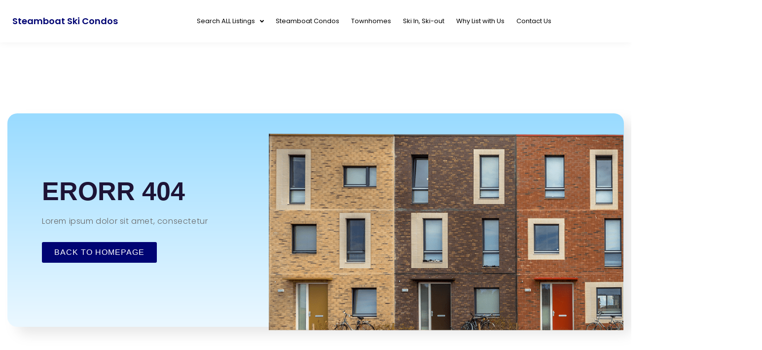

--- FILE ---
content_type: text/html
request_url: https://steamboatskicondos.com/search-steamboat-condos/steamboat-properties-under-300000-2/
body_size: 10745
content:
<!doctype html>
<html lang="en-US">
<head>
	<meta charset="UTF-8">
	<meta name="viewport" content="width=device-width, initial-scale=1">
	<link rel="profile" href="https://gmpg.org/xfn/11">
	<meta name='robots' content='noindex, follow' />

	<!-- This site is optimized with the Yoast SEO plugin v23.8 - https://yoast.com/wordpress/plugins/seo/ -->
	<title>Page not found | Steamboat Ski Condos</title>
	<meta property="og:locale" content="en_US" />
	<meta property="og:title" content="Page not found | Steamboat Ski Condos" />
	<meta property="og:site_name" content="Steamboat Ski Condos" />
	<script type="application/ld+json" class="yoast-schema-graph">{"@context":"https://schema.org","@graph":[{"@type":"WebSite","@id":"https://steamboatskicondos.com/#website","url":"https://steamboatskicondos.com/","name":"Steamboat Ski Condos","description":"Search ALL Steamboat Springs Condos for Sale","publisher":{"@id":"https://steamboatskicondos.com/#/schema/person/6401ffd0f188433a096bfa2318a1acfe"},"potentialAction":[{"@type":"SearchAction","target":{"@type":"EntryPoint","urlTemplate":"https://steamboatskicondos.com/?s={search_term_string}"},"query-input":{"@type":"PropertyValueSpecification","valueRequired":true,"valueName":"search_term_string"}}],"inLanguage":"en-US"},{"@type":["Person","Organization"],"@id":"https://steamboatskicondos.com/#/schema/person/6401ffd0f188433a096bfa2318a1acfe","name":"Dean","image":{"@type":"ImageObject","inLanguage":"en-US","@id":"https://steamboatskicondos.com/#/schema/person/image/","url":"https://steamboatskicondos.com/wp-content/uploads/2010/07/steamboat-real-estate-101-book-binder.jpg","contentUrl":"https://steamboatskicondos.com/wp-content/uploads/2010/07/steamboat-real-estate-101-book-binder.jpg","width":217,"height":208,"caption":"Dean"},"logo":{"@id":"https://steamboatskicondos.com/#/schema/person/image/"},"sameAs":["https://steamboatskicondos.com","https://www.facebook.com/SteamboatSpringsRealtor/","https://www.instagram.com/steamboatlife/","https://www.linkedin.com/in/deanlaird/","https://x.com/DeanLaird","https://www.youtube.com/deanlaird"]}]}</script>
	<!-- / Yoast SEO plugin. -->


<link rel="alternate" type="application/rss+xml" title="Steamboat Ski Condos &raquo; Feed" href="https://steamboatskicondos.com/feed/" />
<link rel="alternate" type="application/rss+xml" title="Steamboat Ski Condos &raquo; Comments Feed" href="https://steamboatskicondos.com/comments/feed/" />
<script>
window._wpemojiSettings = {"baseUrl":"https:\/\/s.w.org\/images\/core\/emoji\/15.0.3\/72x72\/","ext":".png","svgUrl":"https:\/\/s.w.org\/images\/core\/emoji\/15.0.3\/svg\/","svgExt":".svg","source":{"concatemoji":"https:\/\/steamboatskicondos.com\/wp-includes\/js\/wp-emoji-release.min.js?ver=6.6.2"}};
/*! This file is auto-generated */
!function(i,n){var o,s,e;function c(e){try{var t={supportTests:e,timestamp:(new Date).valueOf()};sessionStorage.setItem(o,JSON.stringify(t))}catch(e){}}function p(e,t,n){e.clearRect(0,0,e.canvas.width,e.canvas.height),e.fillText(t,0,0);var t=new Uint32Array(e.getImageData(0,0,e.canvas.width,e.canvas.height).data),r=(e.clearRect(0,0,e.canvas.width,e.canvas.height),e.fillText(n,0,0),new Uint32Array(e.getImageData(0,0,e.canvas.width,e.canvas.height).data));return t.every(function(e,t){return e===r[t]})}function u(e,t,n){switch(t){case"flag":return n(e,"\ud83c\udff3\ufe0f\u200d\u26a7\ufe0f","\ud83c\udff3\ufe0f\u200b\u26a7\ufe0f")?!1:!n(e,"\ud83c\uddfa\ud83c\uddf3","\ud83c\uddfa\u200b\ud83c\uddf3")&&!n(e,"\ud83c\udff4\udb40\udc67\udb40\udc62\udb40\udc65\udb40\udc6e\udb40\udc67\udb40\udc7f","\ud83c\udff4\u200b\udb40\udc67\u200b\udb40\udc62\u200b\udb40\udc65\u200b\udb40\udc6e\u200b\udb40\udc67\u200b\udb40\udc7f");case"emoji":return!n(e,"\ud83d\udc26\u200d\u2b1b","\ud83d\udc26\u200b\u2b1b")}return!1}function f(e,t,n){var r="undefined"!=typeof WorkerGlobalScope&&self instanceof WorkerGlobalScope?new OffscreenCanvas(300,150):i.createElement("canvas"),a=r.getContext("2d",{willReadFrequently:!0}),o=(a.textBaseline="top",a.font="600 32px Arial",{});return e.forEach(function(e){o[e]=t(a,e,n)}),o}function t(e){var t=i.createElement("script");t.src=e,t.defer=!0,i.head.appendChild(t)}"undefined"!=typeof Promise&&(o="wpEmojiSettingsSupports",s=["flag","emoji"],n.supports={everything:!0,everythingExceptFlag:!0},e=new Promise(function(e){i.addEventListener("DOMContentLoaded",e,{once:!0})}),new Promise(function(t){var n=function(){try{var e=JSON.parse(sessionStorage.getItem(o));if("object"==typeof e&&"number"==typeof e.timestamp&&(new Date).valueOf()<e.timestamp+604800&&"object"==typeof e.supportTests)return e.supportTests}catch(e){}return null}();if(!n){if("undefined"!=typeof Worker&&"undefined"!=typeof OffscreenCanvas&&"undefined"!=typeof URL&&URL.createObjectURL&&"undefined"!=typeof Blob)try{var e="postMessage("+f.toString()+"("+[JSON.stringify(s),u.toString(),p.toString()].join(",")+"));",r=new Blob([e],{type:"text/javascript"}),a=new Worker(URL.createObjectURL(r),{name:"wpTestEmojiSupports"});return void(a.onmessage=function(e){c(n=e.data),a.terminate(),t(n)})}catch(e){}c(n=f(s,u,p))}t(n)}).then(function(e){for(var t in e)n.supports[t]=e[t],n.supports.everything=n.supports.everything&&n.supports[t],"flag"!==t&&(n.supports.everythingExceptFlag=n.supports.everythingExceptFlag&&n.supports[t]);n.supports.everythingExceptFlag=n.supports.everythingExceptFlag&&!n.supports.flag,n.DOMReady=!1,n.readyCallback=function(){n.DOMReady=!0}}).then(function(){return e}).then(function(){var e;n.supports.everything||(n.readyCallback(),(e=n.source||{}).concatemoji?t(e.concatemoji):e.wpemoji&&e.twemoji&&(t(e.twemoji),t(e.wpemoji)))}))}((window,document),window._wpemojiSettings);
</script>
<style id='wp-emoji-styles-inline-css'>

	img.wp-smiley, img.emoji {
		display: inline !important;
		border: none !important;
		box-shadow: none !important;
		height: 1em !important;
		width: 1em !important;
		margin: 0 0.07em !important;
		vertical-align: -0.1em !important;
		background: none !important;
		padding: 0 !important;
	}
</style>
<link rel='stylesheet' id='wp-block-library-css' href='https://steamboatskicondos.com/wp-includes/css/dist/block-library/style.min.css?ver=6.6.2' media='all' />
<style id='classic-theme-styles-inline-css'>
/*! This file is auto-generated */
.wp-block-button__link{color:#fff;background-color:#32373c;border-radius:9999px;box-shadow:none;text-decoration:none;padding:calc(.667em + 2px) calc(1.333em + 2px);font-size:1.125em}.wp-block-file__button{background:#32373c;color:#fff;text-decoration:none}
</style>
<style id='global-styles-inline-css'>
:root{--wp--preset--aspect-ratio--square: 1;--wp--preset--aspect-ratio--4-3: 4/3;--wp--preset--aspect-ratio--3-4: 3/4;--wp--preset--aspect-ratio--3-2: 3/2;--wp--preset--aspect-ratio--2-3: 2/3;--wp--preset--aspect-ratio--16-9: 16/9;--wp--preset--aspect-ratio--9-16: 9/16;--wp--preset--color--black: #000000;--wp--preset--color--cyan-bluish-gray: #abb8c3;--wp--preset--color--white: #ffffff;--wp--preset--color--pale-pink: #f78da7;--wp--preset--color--vivid-red: #cf2e2e;--wp--preset--color--luminous-vivid-orange: #ff6900;--wp--preset--color--luminous-vivid-amber: #fcb900;--wp--preset--color--light-green-cyan: #7bdcb5;--wp--preset--color--vivid-green-cyan: #00d084;--wp--preset--color--pale-cyan-blue: #8ed1fc;--wp--preset--color--vivid-cyan-blue: #0693e3;--wp--preset--color--vivid-purple: #9b51e0;--wp--preset--gradient--vivid-cyan-blue-to-vivid-purple: linear-gradient(135deg,rgba(6,147,227,1) 0%,rgb(155,81,224) 100%);--wp--preset--gradient--light-green-cyan-to-vivid-green-cyan: linear-gradient(135deg,rgb(122,220,180) 0%,rgb(0,208,130) 100%);--wp--preset--gradient--luminous-vivid-amber-to-luminous-vivid-orange: linear-gradient(135deg,rgba(252,185,0,1) 0%,rgba(255,105,0,1) 100%);--wp--preset--gradient--luminous-vivid-orange-to-vivid-red: linear-gradient(135deg,rgba(255,105,0,1) 0%,rgb(207,46,46) 100%);--wp--preset--gradient--very-light-gray-to-cyan-bluish-gray: linear-gradient(135deg,rgb(238,238,238) 0%,rgb(169,184,195) 100%);--wp--preset--gradient--cool-to-warm-spectrum: linear-gradient(135deg,rgb(74,234,220) 0%,rgb(151,120,209) 20%,rgb(207,42,186) 40%,rgb(238,44,130) 60%,rgb(251,105,98) 80%,rgb(254,248,76) 100%);--wp--preset--gradient--blush-light-purple: linear-gradient(135deg,rgb(255,206,236) 0%,rgb(152,150,240) 100%);--wp--preset--gradient--blush-bordeaux: linear-gradient(135deg,rgb(254,205,165) 0%,rgb(254,45,45) 50%,rgb(107,0,62) 100%);--wp--preset--gradient--luminous-dusk: linear-gradient(135deg,rgb(255,203,112) 0%,rgb(199,81,192) 50%,rgb(65,88,208) 100%);--wp--preset--gradient--pale-ocean: linear-gradient(135deg,rgb(255,245,203) 0%,rgb(182,227,212) 50%,rgb(51,167,181) 100%);--wp--preset--gradient--electric-grass: linear-gradient(135deg,rgb(202,248,128) 0%,rgb(113,206,126) 100%);--wp--preset--gradient--midnight: linear-gradient(135deg,rgb(2,3,129) 0%,rgb(40,116,252) 100%);--wp--preset--font-size--small: 13px;--wp--preset--font-size--medium: 20px;--wp--preset--font-size--large: 36px;--wp--preset--font-size--x-large: 42px;--wp--preset--spacing--20: 0.44rem;--wp--preset--spacing--30: 0.67rem;--wp--preset--spacing--40: 1rem;--wp--preset--spacing--50: 1.5rem;--wp--preset--spacing--60: 2.25rem;--wp--preset--spacing--70: 3.38rem;--wp--preset--spacing--80: 5.06rem;--wp--preset--shadow--natural: 6px 6px 9px rgba(0, 0, 0, 0.2);--wp--preset--shadow--deep: 12px 12px 50px rgba(0, 0, 0, 0.4);--wp--preset--shadow--sharp: 6px 6px 0px rgba(0, 0, 0, 0.2);--wp--preset--shadow--outlined: 6px 6px 0px -3px rgba(255, 255, 255, 1), 6px 6px rgba(0, 0, 0, 1);--wp--preset--shadow--crisp: 6px 6px 0px rgba(0, 0, 0, 1);}:where(.is-layout-flex){gap: 0.5em;}:where(.is-layout-grid){gap: 0.5em;}body .is-layout-flex{display: flex;}.is-layout-flex{flex-wrap: wrap;align-items: center;}.is-layout-flex > :is(*, div){margin: 0;}body .is-layout-grid{display: grid;}.is-layout-grid > :is(*, div){margin: 0;}:where(.wp-block-columns.is-layout-flex){gap: 2em;}:where(.wp-block-columns.is-layout-grid){gap: 2em;}:where(.wp-block-post-template.is-layout-flex){gap: 1.25em;}:where(.wp-block-post-template.is-layout-grid){gap: 1.25em;}.has-black-color{color: var(--wp--preset--color--black) !important;}.has-cyan-bluish-gray-color{color: var(--wp--preset--color--cyan-bluish-gray) !important;}.has-white-color{color: var(--wp--preset--color--white) !important;}.has-pale-pink-color{color: var(--wp--preset--color--pale-pink) !important;}.has-vivid-red-color{color: var(--wp--preset--color--vivid-red) !important;}.has-luminous-vivid-orange-color{color: var(--wp--preset--color--luminous-vivid-orange) !important;}.has-luminous-vivid-amber-color{color: var(--wp--preset--color--luminous-vivid-amber) !important;}.has-light-green-cyan-color{color: var(--wp--preset--color--light-green-cyan) !important;}.has-vivid-green-cyan-color{color: var(--wp--preset--color--vivid-green-cyan) !important;}.has-pale-cyan-blue-color{color: var(--wp--preset--color--pale-cyan-blue) !important;}.has-vivid-cyan-blue-color{color: var(--wp--preset--color--vivid-cyan-blue) !important;}.has-vivid-purple-color{color: var(--wp--preset--color--vivid-purple) !important;}.has-black-background-color{background-color: var(--wp--preset--color--black) !important;}.has-cyan-bluish-gray-background-color{background-color: var(--wp--preset--color--cyan-bluish-gray) !important;}.has-white-background-color{background-color: var(--wp--preset--color--white) !important;}.has-pale-pink-background-color{background-color: var(--wp--preset--color--pale-pink) !important;}.has-vivid-red-background-color{background-color: var(--wp--preset--color--vivid-red) !important;}.has-luminous-vivid-orange-background-color{background-color: var(--wp--preset--color--luminous-vivid-orange) !important;}.has-luminous-vivid-amber-background-color{background-color: var(--wp--preset--color--luminous-vivid-amber) !important;}.has-light-green-cyan-background-color{background-color: var(--wp--preset--color--light-green-cyan) !important;}.has-vivid-green-cyan-background-color{background-color: var(--wp--preset--color--vivid-green-cyan) !important;}.has-pale-cyan-blue-background-color{background-color: var(--wp--preset--color--pale-cyan-blue) !important;}.has-vivid-cyan-blue-background-color{background-color: var(--wp--preset--color--vivid-cyan-blue) !important;}.has-vivid-purple-background-color{background-color: var(--wp--preset--color--vivid-purple) !important;}.has-black-border-color{border-color: var(--wp--preset--color--black) !important;}.has-cyan-bluish-gray-border-color{border-color: var(--wp--preset--color--cyan-bluish-gray) !important;}.has-white-border-color{border-color: var(--wp--preset--color--white) !important;}.has-pale-pink-border-color{border-color: var(--wp--preset--color--pale-pink) !important;}.has-vivid-red-border-color{border-color: var(--wp--preset--color--vivid-red) !important;}.has-luminous-vivid-orange-border-color{border-color: var(--wp--preset--color--luminous-vivid-orange) !important;}.has-luminous-vivid-amber-border-color{border-color: var(--wp--preset--color--luminous-vivid-amber) !important;}.has-light-green-cyan-border-color{border-color: var(--wp--preset--color--light-green-cyan) !important;}.has-vivid-green-cyan-border-color{border-color: var(--wp--preset--color--vivid-green-cyan) !important;}.has-pale-cyan-blue-border-color{border-color: var(--wp--preset--color--pale-cyan-blue) !important;}.has-vivid-cyan-blue-border-color{border-color: var(--wp--preset--color--vivid-cyan-blue) !important;}.has-vivid-purple-border-color{border-color: var(--wp--preset--color--vivid-purple) !important;}.has-vivid-cyan-blue-to-vivid-purple-gradient-background{background: var(--wp--preset--gradient--vivid-cyan-blue-to-vivid-purple) !important;}.has-light-green-cyan-to-vivid-green-cyan-gradient-background{background: var(--wp--preset--gradient--light-green-cyan-to-vivid-green-cyan) !important;}.has-luminous-vivid-amber-to-luminous-vivid-orange-gradient-background{background: var(--wp--preset--gradient--luminous-vivid-amber-to-luminous-vivid-orange) !important;}.has-luminous-vivid-orange-to-vivid-red-gradient-background{background: var(--wp--preset--gradient--luminous-vivid-orange-to-vivid-red) !important;}.has-very-light-gray-to-cyan-bluish-gray-gradient-background{background: var(--wp--preset--gradient--very-light-gray-to-cyan-bluish-gray) !important;}.has-cool-to-warm-spectrum-gradient-background{background: var(--wp--preset--gradient--cool-to-warm-spectrum) !important;}.has-blush-light-purple-gradient-background{background: var(--wp--preset--gradient--blush-light-purple) !important;}.has-blush-bordeaux-gradient-background{background: var(--wp--preset--gradient--blush-bordeaux) !important;}.has-luminous-dusk-gradient-background{background: var(--wp--preset--gradient--luminous-dusk) !important;}.has-pale-ocean-gradient-background{background: var(--wp--preset--gradient--pale-ocean) !important;}.has-electric-grass-gradient-background{background: var(--wp--preset--gradient--electric-grass) !important;}.has-midnight-gradient-background{background: var(--wp--preset--gradient--midnight) !important;}.has-small-font-size{font-size: var(--wp--preset--font-size--small) !important;}.has-medium-font-size{font-size: var(--wp--preset--font-size--medium) !important;}.has-large-font-size{font-size: var(--wp--preset--font-size--large) !important;}.has-x-large-font-size{font-size: var(--wp--preset--font-size--x-large) !important;}
:where(.wp-block-post-template.is-layout-flex){gap: 1.25em;}:where(.wp-block-post-template.is-layout-grid){gap: 1.25em;}
:where(.wp-block-columns.is-layout-flex){gap: 2em;}:where(.wp-block-columns.is-layout-grid){gap: 2em;}
:root :where(.wp-block-pullquote){font-size: 1.5em;line-height: 1.6;}
</style>
<link rel='stylesheet' id='contact-form-7-css' href='https://steamboatskicondos.com/wp-content/plugins/contact-form-7/includes/css/styles.css?ver=6.0' media='all' />
<link rel='stylesheet' id='magic-liquidizer-table-style-css' href='https://steamboatskicondos.com/wp-content/plugins/magic-liquidizer-responsive-table/idcss/ml-responsive-table.css?ver=2.0.3' media='all' />
<link rel='stylesheet' id='hello-elementor-css' href='https://steamboatskicondos.com/wp-content/themes/hello-elementor/style.min.css?ver=3.1.1' media='all' />
<link rel='stylesheet' id='hello-elementor-theme-style-css' href='https://steamboatskicondos.com/wp-content/themes/hello-elementor/theme.min.css?ver=3.1.1' media='all' />
<link rel='stylesheet' id='hello-elementor-header-footer-css' href='https://steamboatskicondos.com/wp-content/themes/hello-elementor/header-footer.min.css?ver=3.1.1' media='all' />
<link rel='stylesheet' id='elementor-icons-css' href='https://steamboatskicondos.com/wp-content/plugins/elementor/assets/lib/eicons/css/elementor-icons.min.css?ver=5.31.0' media='all' />
<link rel='stylesheet' id='elementor-frontend-css' href='https://steamboatskicondos.com/wp-content/plugins/elementor/assets/css/frontend.min.css?ver=3.25.4' media='all' />
<link rel='stylesheet' id='swiper-css' href='https://steamboatskicondos.com/wp-content/plugins/elementor/assets/lib/swiper/v8/css/swiper.min.css?ver=8.4.5' media='all' />
<link rel='stylesheet' id='e-swiper-css' href='https://steamboatskicondos.com/wp-content/plugins/elementor/assets/css/conditionals/e-swiper.min.css?ver=3.25.4' media='all' />
<link rel='stylesheet' id='elementor-post-9318-css' href='https://steamboatskicondos.com/wp-content/uploads/elementor/css/post-9318.css?ver=1731270998' media='all' />
<link rel='stylesheet' id='elementor-pro-css' href='https://steamboatskicondos.com/wp-content/plugins/elementor-pro/assets/css/frontend.min.css?ver=3.21.3' media='all' />
<link rel='stylesheet' id='elementor-post-9492-css' href='https://steamboatskicondos.com/wp-content/uploads/elementor/css/post-9492.css?ver=1731270998' media='all' />
<link rel='stylesheet' id='elementor-post-9406-css' href='https://steamboatskicondos.com/wp-content/uploads/elementor/css/post-9406.css?ver=1731270998' media='all' />
<link rel='stylesheet' id='elementor-post-9354-css' href='https://steamboatskicondos.com/wp-content/uploads/elementor/css/post-9354.css?ver=1731270998' media='all' />
<link rel='stylesheet' id='elementor-icons-ekiticons-css' href='https://steamboatskicondos.com/wp-content/plugins/elementskit-lite/modules/elementskit-icon-pack/assets/css/ekiticons.css?ver=3.3.1' media='all' />
<link rel='stylesheet' id='ekit-widget-styles-css' href='https://steamboatskicondos.com/wp-content/plugins/elementskit-lite/widgets/init/assets/css/widget-styles.css?ver=3.3.1' media='all' />
<link rel='stylesheet' id='ekit-responsive-css' href='https://steamboatskicondos.com/wp-content/plugins/elementskit-lite/widgets/init/assets/css/responsive.css?ver=3.3.1' media='all' />
<link rel='stylesheet' id='elementor-menus-css' href='https://steamboatskicondos.com/wp-content/plugins/navmenu-addon-for-elementor/assets/css/frontend.min.css?ver=1.1.6' media='all' />
<link rel='stylesheet' id='google-fonts-1-css' href='https://fonts.googleapis.com/css?family=Poppins%3A100%2C100italic%2C200%2C200italic%2C300%2C300italic%2C400%2C400italic%2C500%2C500italic%2C600%2C600italic%2C700%2C700italic%2C800%2C800italic%2C900%2C900italic&#038;display=auto&#038;ver=6.6.2' media='all' />
<link rel='stylesheet' id='elementor-icons-shared-0-css' href='https://steamboatskicondos.com/wp-content/plugins/elementor/assets/lib/font-awesome/css/fontawesome.min.css?ver=5.15.3' media='all' />
<link rel='stylesheet' id='elementor-icons-fa-solid-css' href='https://steamboatskicondos.com/wp-content/plugins/elementor/assets/lib/font-awesome/css/solid.min.css?ver=5.15.3' media='all' />
<link rel='stylesheet' id='elementor-icons-fa-brands-css' href='https://steamboatskicondos.com/wp-content/plugins/elementor/assets/lib/font-awesome/css/brands.min.css?ver=5.15.3' media='all' />
<link rel="preconnect" href="https://fonts.gstatic.com/" crossorigin><script src="https://steamboatskicondos.com/wp-includes/js/jquery/jquery.min.js?ver=3.7.1" id="jquery-core-js"></script>
<script src="https://steamboatskicondos.com/wp-includes/js/jquery/jquery-migrate.min.js?ver=3.4.1" id="jquery-migrate-js"></script>
<script src="https://steamboatskicondos.com/wp-content/plugins/magic-liquidizer-responsive-table/idjs/ml.responsive.table.min.js?ver=2.0.3" id="magic-liquidizer-table-js"></script>
<link rel="https://api.w.org/" href="https://steamboatskicondos.com/wp-json/" /><link rel="EditURI" type="application/rsd+xml" title="RSD" href="https://steamboatskicondos.com/xmlrpc.php?rsd" />
<meta name="generator" content="WordPress 6.6.2" />
<meta name="generator" content="Elementor 3.25.4; features: additional_custom_breakpoints, e_optimized_control_loading; settings: css_print_method-external, google_font-enabled, font_display-auto">
			<style>
				.e-con.e-parent:nth-of-type(n+4):not(.e-lazyloaded):not(.e-no-lazyload),
				.e-con.e-parent:nth-of-type(n+4):not(.e-lazyloaded):not(.e-no-lazyload) * {
					background-image: none !important;
				}
				@media screen and (max-height: 1024px) {
					.e-con.e-parent:nth-of-type(n+3):not(.e-lazyloaded):not(.e-no-lazyload),
					.e-con.e-parent:nth-of-type(n+3):not(.e-lazyloaded):not(.e-no-lazyload) * {
						background-image: none !important;
					}
				}
				@media screen and (max-height: 640px) {
					.e-con.e-parent:nth-of-type(n+2):not(.e-lazyloaded):not(.e-no-lazyload),
					.e-con.e-parent:nth-of-type(n+2):not(.e-lazyloaded):not(.e-no-lazyload) * {
						background-image: none !important;
					}
				}
			</style>
			</head>
<body class="error404 has-navmenu has-megamenu elementor-default elementor-kit-9318 elementor-page-9354">


<a class="skip-link screen-reader-text" href="#content">Skip to content</a>

		<div data-elementor-type="header" data-elementor-id="9492" class="elementor elementor-9492 elementor-location-header" data-elementor-post-type="elementor_library">
					<section class="elementor-section elementor-top-section elementor-element elementor-element-39d3e416 elementor-section-boxed elementor-section-height-default elementor-section-height-default" data-id="39d3e416" data-element_type="section">
						<div class="elementor-container elementor-column-gap-default">
					<div class="elementor-column elementor-col-50 elementor-top-column elementor-element elementor-element-28afc1bd" data-id="28afc1bd" data-element_type="column">
			<div class="elementor-widget-wrap elementor-element-populated">
						<div class="elementor-element elementor-element-8d3cd8f elementor-widget elementor-widget-heading" data-id="8d3cd8f" data-element_type="widget" data-widget_type="heading.default">
				<div class="elementor-widget-container">
			<h2 class="elementor-heading-title elementor-size-default"><a href="https://steamboatskicondos.com/">Steamboat Ski Condos</a></h2>		</div>
				</div>
					</div>
		</div>
				<div class="elementor-column elementor-col-50 elementor-top-column elementor-element elementor-element-f7d92de" data-id="f7d92de" data-element_type="column">
			<div class="elementor-widget-wrap elementor-element-populated">
						<div class="elementor-element elementor-element-156def9 elementor-nav-menu__align-center elementor-nav-menu--stretch elementor-nav-menu__text-align-center elementor-nav-menu--dropdown-tablet elementor-nav-menu--toggle elementor-nav-menu--burger elementor-widget elementor-widget-nav-menu" data-id="156def9" data-element_type="widget" data-settings="{&quot;submenu_icon&quot;:{&quot;value&quot;:&quot;&lt;i class=\&quot;fas fa-angle-down\&quot;&gt;&lt;\/i&gt;&quot;,&quot;library&quot;:&quot;fa-solid&quot;},&quot;full_width&quot;:&quot;stretch&quot;,&quot;layout&quot;:&quot;horizontal&quot;,&quot;toggle&quot;:&quot;burger&quot;}" data-widget_type="nav-menu.default">
				<div class="elementor-widget-container">
						<nav class="elementor-nav-menu--main elementor-nav-menu__container elementor-nav-menu--layout-horizontal e--pointer-underline e--animation-fade">
				<ul id="menu-1-156def9" class="elementor-nav-menu"><li class="menu-item menu-item-type-post_type menu-item-object-page current-page-ancestor menu-item-has-children menu-item-5213"><a href="https://steamboatskicondos.com/search-steamboat-condos/" class="elementor-item">Search ALL Listings</a>
<ul class="sub-menu elementor-nav-menu--dropdown">
	<li class="menu-item menu-item-type-custom menu-item-object-custom menu-item-10438"><a href="https://www.steamboatrealestates.com/advanced-search" class="elementor-sub-item">Advanced Search</a></li>
	<li class="menu-item menu-item-type-custom menu-item-object-custom menu-item-10437"><a href="https://www.steamboatrealestates.com/idx/search/homes-for-sale/40.0818700383883,-107.77961053296184;40.862229447820766,-105.6522580270394_rect?view=map" class="elementor-sub-item">Map Search</a></li>
	<li class="menu-item menu-item-type-custom menu-item-object-custom menu-item-10436"><a href="https://www.steamboatrealestates.com/luxury-homes" class="elementor-sub-item">Steamboat Properties Over 3 Million</a></li>
</ul>
</li>
<li class="menu-item menu-item-type-post_type menu-item-object-page menu-item-5214"><a href="https://steamboatskicondos.com/steamboat-condos-3/" class="elementor-item">Steamboat Condos</a></li>
<li class="menu-item menu-item-type-post_type menu-item-object-page menu-item-5216"><a href="https://steamboatskicondos.com/steamboat-townhomes-for-sale/" class="elementor-item">Townhomes</a></li>
<li class="menu-item menu-item-type-custom menu-item-object-custom menu-item-10439"><a href="https://www.steamboatrealestates.com/ski-in-ski-out-condos-homes" class="elementor-item">Ski In, Ski-out</a></li>
<li class="menu-item menu-item-type-custom menu-item-object-custom menu-item-10463"><a href="https://www.steamboatrealestates.com/why-list-with-us" class="elementor-item">Why List with Us</a></li>
<li class="menu-item menu-item-type-custom menu-item-object-custom menu-item-10440"><a href="https://www.steamboatrealestates.com/contact-us" class="elementor-item">Contact Us</a></li>
</ul>			</nav>
					<div class="elementor-menu-toggle" role="button" tabindex="0" aria-label="Menu Toggle" aria-expanded="false">
			<i aria-hidden="true" role="presentation" class="elementor-menu-toggle__icon--open eicon-menu-bar"></i><i aria-hidden="true" role="presentation" class="elementor-menu-toggle__icon--close eicon-close"></i>			<span class="elementor-screen-only">Menu</span>
		</div>
					<nav class="elementor-nav-menu--dropdown elementor-nav-menu__container" aria-hidden="true">
				<ul id="menu-2-156def9" class="elementor-nav-menu"><li class="menu-item menu-item-type-post_type menu-item-object-page current-page-ancestor menu-item-has-children menu-item-5213"><a href="https://steamboatskicondos.com/search-steamboat-condos/" class="elementor-item" tabindex="-1">Search ALL Listings</a>
<ul class="sub-menu elementor-nav-menu--dropdown">
	<li class="menu-item menu-item-type-custom menu-item-object-custom menu-item-10438"><a href="https://www.steamboatrealestates.com/advanced-search" class="elementor-sub-item" tabindex="-1">Advanced Search</a></li>
	<li class="menu-item menu-item-type-custom menu-item-object-custom menu-item-10437"><a href="https://www.steamboatrealestates.com/idx/search/homes-for-sale/40.0818700383883,-107.77961053296184;40.862229447820766,-105.6522580270394_rect?view=map" class="elementor-sub-item" tabindex="-1">Map Search</a></li>
	<li class="menu-item menu-item-type-custom menu-item-object-custom menu-item-10436"><a href="https://www.steamboatrealestates.com/luxury-homes" class="elementor-sub-item" tabindex="-1">Steamboat Properties Over 3 Million</a></li>
</ul>
</li>
<li class="menu-item menu-item-type-post_type menu-item-object-page menu-item-5214"><a href="https://steamboatskicondos.com/steamboat-condos-3/" class="elementor-item" tabindex="-1">Steamboat Condos</a></li>
<li class="menu-item menu-item-type-post_type menu-item-object-page menu-item-5216"><a href="https://steamboatskicondos.com/steamboat-townhomes-for-sale/" class="elementor-item" tabindex="-1">Townhomes</a></li>
<li class="menu-item menu-item-type-custom menu-item-object-custom menu-item-10439"><a href="https://www.steamboatrealestates.com/ski-in-ski-out-condos-homes" class="elementor-item" tabindex="-1">Ski In, Ski-out</a></li>
<li class="menu-item menu-item-type-custom menu-item-object-custom menu-item-10463"><a href="https://www.steamboatrealestates.com/why-list-with-us" class="elementor-item" tabindex="-1">Why List with Us</a></li>
<li class="menu-item menu-item-type-custom menu-item-object-custom menu-item-10440"><a href="https://www.steamboatrealestates.com/contact-us" class="elementor-item" tabindex="-1">Contact Us</a></li>
</ul>			</nav>
				</div>
				</div>
					</div>
		</div>
					</div>
		</section>
				</div>
				<div data-elementor-type="error-404" data-elementor-id="9354" class="elementor elementor-9354 elementor-location-single" data-elementor-post-type="elementor_library">
					<section class="elementor-section elementor-top-section elementor-element elementor-element-b9a3c96 elementor-section-height-full elementor-section-boxed elementor-section-height-default elementor-section-items-middle" data-id="b9a3c96" data-element_type="section">
						<div class="elementor-container elementor-column-gap-default">
					<div class="elementor-column elementor-col-100 elementor-top-column elementor-element elementor-element-336ef478" data-id="336ef478" data-element_type="column" data-settings="{&quot;background_background&quot;:&quot;gradient&quot;}">
			<div class="elementor-widget-wrap elementor-element-populated">
						<section class="elementor-section elementor-inner-section elementor-element elementor-element-22bd38da elementor-section-boxed elementor-section-height-default elementor-section-height-default" data-id="22bd38da" data-element_type="section">
						<div class="elementor-container elementor-column-gap-default">
					<div class="elementor-column elementor-col-50 elementor-inner-column elementor-element elementor-element-112cd4f3" data-id="112cd4f3" data-element_type="column">
			<div class="elementor-widget-wrap elementor-element-populated">
						<div class="elementor-element elementor-element-79129237 elementor-invisible elementor-widget elementor-widget-heading" data-id="79129237" data-element_type="widget" data-settings="{&quot;_animation&quot;:&quot;fadeInUp&quot;,&quot;_animation_delay&quot;:100}" data-widget_type="heading.default">
				<div class="elementor-widget-container">
			<h1 class="elementor-heading-title elementor-size-default">ERORR 404</h1>		</div>
				</div>
				<div class="elementor-element elementor-element-503b6bd elementor-widget__width-initial elementor-invisible elementor-widget elementor-widget-heading" data-id="503b6bd" data-element_type="widget" data-settings="{&quot;_animation_delay&quot;:300,&quot;_animation&quot;:&quot;fadeInUp&quot;}" data-widget_type="heading.default">
				<div class="elementor-widget-container">
			<h6 class="elementor-heading-title elementor-size-default">Lorem ipsum dolor sit amet, consectetur </h6>		</div>
				</div>
				<div class="elementor-element elementor-element-2d2cbba4 elementor-invisible elementor-widget elementor-widget-button" data-id="2d2cbba4" data-element_type="widget" data-settings="{&quot;_animation&quot;:&quot;fadeInUp&quot;,&quot;_animation_delay&quot;:400}" data-widget_type="button.default">
				<div class="elementor-widget-container">
							<div class="elementor-button-wrapper">
					<a class="elementor-button elementor-button-link elementor-size-sm elementor-animation-shrink" href="#">
						<span class="elementor-button-content-wrapper">
									<span class="elementor-button-text">BACK TO HOMEPAGE</span>
					</span>
					</a>
				</div>
						</div>
				</div>
					</div>
		</div>
				<div class="elementor-column elementor-col-50 elementor-inner-column elementor-element elementor-element-10fffc8d" data-id="10fffc8d" data-element_type="column">
			<div class="elementor-widget-wrap elementor-element-populated">
						<div class="elementor-element elementor-element-385f45fe elementor-absolute elementor-widget__width-initial elementor-widget elementor-widget-image" data-id="385f45fe" data-element_type="widget" data-settings="{&quot;_position&quot;:&quot;absolute&quot;}" data-widget_type="image.default">
				<div class="elementor-widget-container">
													<img fetchpriority="high" width="1053" height="421" src="https://steamboatskicondos.com/wp-content/uploads/2022/04/inabt032.png" class="attachment-full size-full wp-image-9333" alt="" srcset="https://steamboatskicondos.com/wp-content/uploads/2022/04/inabt032.png 1053w, https://steamboatskicondos.com/wp-content/uploads/2022/04/inabt032-300x120.png 300w, https://steamboatskicondos.com/wp-content/uploads/2022/04/inabt032-1024x409.png 1024w, https://steamboatskicondos.com/wp-content/uploads/2022/04/inabt032-768x307.png 768w" sizes="(max-width: 1053px) 100vw, 1053px" />													</div>
				</div>
					</div>
		</div>
					</div>
		</section>
					</div>
		</div>
					</div>
		</section>
				</div>
				<div data-elementor-type="footer" data-elementor-id="9406" class="elementor elementor-9406 elementor-location-footer" data-elementor-post-type="elementor_library">
					<section class="elementor-section elementor-top-section elementor-element elementor-element-4f63695 elementor-section-boxed elementor-section-height-default elementor-section-height-default" data-id="4f63695" data-element_type="section" data-settings="{&quot;background_background&quot;:&quot;classic&quot;}">
						<div class="elementor-container elementor-column-gap-default">
					<div class="elementor-column elementor-col-50 elementor-top-column elementor-element elementor-element-543f4704" data-id="543f4704" data-element_type="column">
			<div class="elementor-widget-wrap elementor-element-populated">
						<div class="elementor-element elementor-element-a8d9dae elementor-widget elementor-widget-heading" data-id="a8d9dae" data-element_type="widget" data-widget_type="heading.default">
				<div class="elementor-widget-container">
			<h2 class="elementor-heading-title elementor-size-default"><a href="https://cbr.78d.myftpupload.com/home/">Steamboat Ski Condos</a></h2>		</div>
				</div>
				<div class="elementor-element elementor-element-1dfcde8e elementor-widget elementor-widget-heading" data-id="1dfcde8e" data-element_type="widget" data-widget_type="heading.default">
				<div class="elementor-widget-container">
			<h6 class="elementor-heading-title elementor-size-default">Steamboat Ski Condos is your resource for buying and selling Steamboat Springs Colorado condos.  I know all about condominium developments and can help you find the best fit. </h6>		</div>
				</div>
				<div class="elementor-element elementor-element-25f76c40 e-grid-align-left e-grid-align-tablet-center e-grid-align-mobile-center elementor-shape-rounded elementor-grid-0 elementor-widget elementor-widget-social-icons" data-id="25f76c40" data-element_type="widget" data-widget_type="social-icons.default">
				<div class="elementor-widget-container">
					<div class="elementor-social-icons-wrapper elementor-grid">
							<span class="elementor-grid-item">
					<a class="elementor-icon elementor-social-icon elementor-social-icon-instagram elementor-animation-shrink elementor-repeater-item-93fef57" href="https://www.instagram.com/steamboatlife/" target="_blank">
						<span class="elementor-screen-only">Instagram</span>
						<i class="fab fa-instagram"></i>					</a>
				</span>
							<span class="elementor-grid-item">
					<a class="elementor-icon elementor-social-icon elementor-social-icon-facebook-f elementor-animation-shrink elementor-repeater-item-bd0ccab" href="https://www.facebook.com/SteamboatSpringsRealtor/" target="_blank">
						<span class="elementor-screen-only">Facebook-f</span>
						<i class="fab fa-facebook-f"></i>					</a>
				</span>
							<span class="elementor-grid-item">
					<a class="elementor-icon elementor-social-icon elementor-social-icon-twitter elementor-animation-shrink elementor-repeater-item-fe4ca62" href="https://twitter.com/DeanLaird" target="_blank">
						<span class="elementor-screen-only">Twitter</span>
						<i class="fab fa-twitter"></i>					</a>
				</span>
							<span class="elementor-grid-item">
					<a class="elementor-icon elementor-social-icon elementor-social-icon-youtube elementor-animation-shrink elementor-repeater-item-a7fd25c" href="https://www.youtube.com/deanlaird" target="_blank">
						<span class="elementor-screen-only">Youtube</span>
						<i class="fab fa-youtube"></i>					</a>
				</span>
							<span class="elementor-grid-item">
					<a class="elementor-icon elementor-social-icon elementor-social-icon-linkedin-in elementor-animation-shrink elementor-repeater-item-b01c658" href="https://www.linkedin.com/in/deanlaird/" target="_blank">
						<span class="elementor-screen-only">Linkedin-in</span>
						<i class="fab fa-linkedin-in"></i>					</a>
				</span>
					</div>
				</div>
				</div>
					</div>
		</div>
				<div class="elementor-column elementor-col-50 elementor-top-column elementor-element elementor-element-689d7325" data-id="689d7325" data-element_type="column">
			<div class="elementor-widget-wrap elementor-element-populated">
						<div class="elementor-element elementor-element-387185f5 elementor-widget elementor-widget-heading" data-id="387185f5" data-element_type="widget" data-widget_type="heading.default">
				<div class="elementor-widget-container">
			<h3 class="elementor-heading-title elementor-size-default">Contact Us</h3>		</div>
				</div>
				<div class="elementor-element elementor-element-71b54a7a ekit-equal-height-disable elementor-widget elementor-widget-elementskit-icon-box" data-id="71b54a7a" data-element_type="widget" data-widget_type="elementskit-icon-box.default">
				<div class="elementor-widget-container">
			<div class="ekit-wid-con" >        <!-- link opening -->
                <a href="mailto:deanlaird@gmail.com" class="ekit_global_links">
                <!-- end link opening -->

        <div class="elementskit-infobox text-left text-left icon-lef-right-aligin elementor-animation- media gradient-active  hover_from_top">
                            <div class="elementskit-box-header">
                <div class="elementskit-info-box-icon text-center">
                    <img width="254" height="254" src="https://steamboatskicondos.com/wp-content/uploads/2022/04/incon042.png" class="attachment- size-" alt="" srcset="https://steamboatskicondos.com/wp-content/uploads/2022/04/incon042.png 254w, https://steamboatskicondos.com/wp-content/uploads/2022/04/incon042-150x150.png 150w" sizes="(max-width: 254px) 100vw, 254px" />                </div>
          </div>
                <div class="box-body">
                            <h5 class="elementskit-info-box-title">
                    deanlaird@gmail.com                </h5>
                                            </div>
        
        
                </div>
                </a>
        </div>		</div>
				</div>
				<div class="elementor-element elementor-element-67d67141 ekit-equal-height-disable elementor-widget elementor-widget-elementskit-icon-box" data-id="67d67141" data-element_type="widget" data-widget_type="elementskit-icon-box.default">
				<div class="elementor-widget-container">
			<div class="ekit-wid-con" >        <!-- link opening -->
                <a href="tel:970.846.8284" class="ekit_global_links">
                <!-- end link opening -->

        <div class="elementskit-infobox text-center text-left icon-lef-right-aligin elementor-animation- media gradient-active  hover_from_top">
                            <div class="elementskit-box-header">
                <div class="elementskit-info-box-icon text-center">
                    <img width="254" height="254" src="https://steamboatskicondos.com/wp-content/uploads/2022/04/incon044.png" class="attachment- size-" alt="" srcset="https://steamboatskicondos.com/wp-content/uploads/2022/04/incon044.png 254w, https://steamboatskicondos.com/wp-content/uploads/2022/04/incon044-150x150.png 150w" sizes="(max-width: 254px) 100vw, 254px" />                </div>
          </div>
                <div class="box-body">
                            <h5 class="elementskit-info-box-title">
                    970.846.8284                </h5>
                                            </div>
        
        
                </div>
                </a>
        </div>		</div>
				</div>
				<div class="elementor-element elementor-element-599516e3 ekit-equal-height-disable elementor-widget elementor-widget-elementskit-icon-box" data-id="599516e3" data-element_type="widget" data-widget_type="elementskit-icon-box.default">
				<div class="elementor-widget-container">
			<div class="ekit-wid-con" >        <!-- link opening -->
                <a href="#" class="ekit_global_links">
                <!-- end link opening -->

        <div class="elementskit-infobox text-left text-left icon-lef-right-aligin elementor-animation- media gradient-active  hover_from_top">
                            <div class="elementskit-box-header">
                <div class="elementskit-info-box-icon text-center">
                    <img loading="lazy" width="255" height="254" src="https://steamboatskicondos.com/wp-content/uploads/2022/04/incon043.png" class="attachment- size-" alt="" srcset="https://steamboatskicondos.com/wp-content/uploads/2022/04/incon043.png 255w, https://steamboatskicondos.com/wp-content/uploads/2022/04/incon043-150x150.png 150w" sizes="(max-width: 255px) 100vw, 255px" />                </div>
          </div>
                <div class="box-body">
                            <h5 class="elementskit-info-box-title">
                    The Group 509 Lincoln Ave. Steamboat Springs, CO                </h5>
                                            </div>
        
        
                </div>
                </a>
        </div>		</div>
				</div>
					</div>
		</div>
					</div>
		</section>
				<section class="elementor-section elementor-top-section elementor-element elementor-element-29f9b93a elementor-section-boxed elementor-section-height-default elementor-section-height-default" data-id="29f9b93a" data-element_type="section" data-settings="{&quot;background_background&quot;:&quot;classic&quot;}">
							<div class="elementor-background-overlay"></div>
							<div class="elementor-container elementor-column-gap-default">
					<div class="elementor-column elementor-col-100 elementor-top-column elementor-element elementor-element-2877ad63" data-id="2877ad63" data-element_type="column">
			<div class="elementor-widget-wrap elementor-element-populated">
						<div class="elementor-element elementor-element-1474244e elementor-widget elementor-widget-heading" data-id="1474244e" data-element_type="widget" data-widget_type="heading.default">
				<div class="elementor-widget-container">
			<h6 class="elementor-heading-title elementor-size-default">Copyright © 2024 | Steamboat Ski Condos</h6>		</div>
				</div>
					</div>
		</div>
					</div>
		</section>
				</div>
		

<script type='text/javascript'>
	//<![CDATA[
    jQuery(document).ready(function($) { 
    	$('html').MagicLiquidizerTable({ whichelement: 'table', breakpoint: '780', headerSelector: 'thead td, thead th, tr th', bodyRowSelector: 'tbody tr, tr', table: '1' })
    })
	//]]>
</script> 	
			<script type='text/javascript'>
				const lazyloadRunObserver = () => {
					const lazyloadBackgrounds = document.querySelectorAll( `.e-con.e-parent:not(.e-lazyloaded)` );
					const lazyloadBackgroundObserver = new IntersectionObserver( ( entries ) => {
						entries.forEach( ( entry ) => {
							if ( entry.isIntersecting ) {
								let lazyloadBackground = entry.target;
								if( lazyloadBackground ) {
									lazyloadBackground.classList.add( 'e-lazyloaded' );
								}
								lazyloadBackgroundObserver.unobserve( entry.target );
							}
						});
					}, { rootMargin: '200px 0px 200px 0px' } );
					lazyloadBackgrounds.forEach( ( lazyloadBackground ) => {
						lazyloadBackgroundObserver.observe( lazyloadBackground );
					} );
				};
				const events = [
					'DOMContentLoaded',
					'elementor/lazyload/observe',
				];
				events.forEach( ( event ) => {
					document.addEventListener( event, lazyloadRunObserver );
				} );
			</script>
			<link rel='stylesheet' id='widget-heading-css' href='https://steamboatskicondos.com/wp-content/plugins/elementor/assets/css/widget-heading.min.css?ver=3.25.4' media='all' />
<link rel='stylesheet' id='e-animation-fadeInUp-css' href='https://steamboatskicondos.com/wp-content/plugins/elementor/assets/lib/animations/styles/fadeInUp.min.css?ver=3.25.4' media='all' />
<link rel='stylesheet' id='e-animation-shrink-css' href='https://steamboatskicondos.com/wp-content/plugins/elementor/assets/lib/animations/styles/e-animation-shrink.min.css?ver=3.25.4' media='all' />
<link rel='stylesheet' id='widget-image-css' href='https://steamboatskicondos.com/wp-content/plugins/elementor/assets/css/widget-image.min.css?ver=3.25.4' media='all' />
<link rel='stylesheet' id='widget-social-icons-css' href='https://steamboatskicondos.com/wp-content/plugins/elementor/assets/css/widget-social-icons.min.css?ver=3.25.4' media='all' />
<link rel='stylesheet' id='e-apple-webkit-css' href='https://steamboatskicondos.com/wp-content/plugins/elementor/assets/css/conditionals/apple-webkit.min.css?ver=3.25.4' media='all' />
<script src="https://steamboatskicondos.com/wp-includes/js/dist/hooks.min.js?ver=2810c76e705dd1a53b18" id="wp-hooks-js"></script>
<script src="https://steamboatskicondos.com/wp-includes/js/dist/i18n.min.js?ver=5e580eb46a90c2b997e6" id="wp-i18n-js"></script>
<script id="wp-i18n-js-after">
wp.i18n.setLocaleData( { 'text direction\u0004ltr': [ 'ltr' ] } );
</script>
<script src="https://steamboatskicondos.com/wp-content/plugins/contact-form-7/includes/swv/js/index.js?ver=6.0" id="swv-js"></script>
<script id="contact-form-7-js-before">
var wpcf7 = {
    "api": {
        "root": "https:\/\/steamboatskicondos.com\/wp-json\/",
        "namespace": "contact-form-7\/v1"
    }
};
</script>
<script src="https://steamboatskicondos.com/wp-content/plugins/contact-form-7/includes/js/index.js?ver=6.0" id="contact-form-7-js"></script>
<script src="https://steamboatskicondos.com/wp-content/plugins/elementskit-lite/libs/framework/assets/js/frontend-script.js?ver=3.3.1" id="elementskit-framework-js-frontend-js"></script>
<script id="elementskit-framework-js-frontend-js-after">
		var elementskit = {
			resturl: 'https://steamboatskicondos.com/wp-json/elementskit/v1/',
		}

		
</script>
<script src="https://steamboatskicondos.com/wp-content/plugins/elementskit-lite/widgets/init/assets/js/widget-scripts.js?ver=3.3.1" id="ekit-widget-scripts-js"></script>
<script src="https://steamboatskicondos.com/wp-content/plugins/elementor-pro/assets/lib/smartmenus/jquery.smartmenus.min.js?ver=1.2.1" id="smartmenus-js"></script>
<script src="https://steamboatskicondos.com/wp-content/plugins/elementor-pro/assets/js/webpack-pro.runtime.min.js?ver=3.21.3" id="elementor-pro-webpack-runtime-js"></script>
<script src="https://steamboatskicondos.com/wp-content/plugins/elementor/assets/js/webpack.runtime.min.js?ver=3.25.4" id="elementor-webpack-runtime-js"></script>
<script src="https://steamboatskicondos.com/wp-content/plugins/elementor/assets/js/frontend-modules.min.js?ver=3.25.4" id="elementor-frontend-modules-js"></script>
<script id="elementor-pro-frontend-js-before">
var ElementorProFrontendConfig = {"ajaxurl":"https:\/\/steamboatskicondos.com\/wp-admin\/admin-ajax.php","nonce":"a9100c62eb","urls":{"assets":"https:\/\/steamboatskicondos.com\/wp-content\/plugins\/elementor-pro\/assets\/","rest":"https:\/\/steamboatskicondos.com\/wp-json\/"},"shareButtonsNetworks":{"facebook":{"title":"Facebook","has_counter":true},"twitter":{"title":"Twitter"},"linkedin":{"title":"LinkedIn","has_counter":true},"pinterest":{"title":"Pinterest","has_counter":true},"reddit":{"title":"Reddit","has_counter":true},"vk":{"title":"VK","has_counter":true},"odnoklassniki":{"title":"OK","has_counter":true},"tumblr":{"title":"Tumblr"},"digg":{"title":"Digg"},"skype":{"title":"Skype"},"stumbleupon":{"title":"StumbleUpon","has_counter":true},"mix":{"title":"Mix"},"telegram":{"title":"Telegram"},"pocket":{"title":"Pocket","has_counter":true},"xing":{"title":"XING","has_counter":true},"whatsapp":{"title":"WhatsApp"},"email":{"title":"Email"},"print":{"title":"Print"},"x-twitter":{"title":"X"},"threads":{"title":"Threads"}},"facebook_sdk":{"lang":"en_US","app_id":""},"lottie":{"defaultAnimationUrl":"https:\/\/steamboatskicondos.com\/wp-content\/plugins\/elementor-pro\/modules\/lottie\/assets\/animations\/default.json"}};
</script>
<script src="https://steamboatskicondos.com/wp-content/plugins/elementor-pro/assets/js/frontend.min.js?ver=3.21.3" id="elementor-pro-frontend-js"></script>
<script src="https://steamboatskicondos.com/wp-includes/js/jquery/ui/core.min.js?ver=1.13.3" id="jquery-ui-core-js"></script>
<script id="elementor-frontend-js-before">
var elementorFrontendConfig = {"environmentMode":{"edit":false,"wpPreview":false,"isScriptDebug":false},"i18n":{"shareOnFacebook":"Share on Facebook","shareOnTwitter":"Share on Twitter","pinIt":"Pin it","download":"Download","downloadImage":"Download image","fullscreen":"Fullscreen","zoom":"Zoom","share":"Share","playVideo":"Play Video","previous":"Previous","next":"Next","close":"Close","a11yCarouselWrapperAriaLabel":"Carousel | Horizontal scrolling: Arrow Left & Right","a11yCarouselPrevSlideMessage":"Previous slide","a11yCarouselNextSlideMessage":"Next slide","a11yCarouselFirstSlideMessage":"This is the first slide","a11yCarouselLastSlideMessage":"This is the last slide","a11yCarouselPaginationBulletMessage":"Go to slide"},"is_rtl":false,"breakpoints":{"xs":0,"sm":480,"md":768,"lg":1025,"xl":1440,"xxl":1600},"responsive":{"breakpoints":{"mobile":{"label":"Mobile Portrait","value":767,"default_value":767,"direction":"max","is_enabled":true},"mobile_extra":{"label":"Mobile Landscape","value":880,"default_value":880,"direction":"max","is_enabled":false},"tablet":{"label":"Tablet Portrait","value":1024,"default_value":1024,"direction":"max","is_enabled":true},"tablet_extra":{"label":"Tablet Landscape","value":1200,"default_value":1200,"direction":"max","is_enabled":false},"laptop":{"label":"Laptop","value":1366,"default_value":1366,"direction":"max","is_enabled":false},"widescreen":{"label":"Widescreen","value":2400,"default_value":2400,"direction":"min","is_enabled":false}},"hasCustomBreakpoints":false},"version":"3.25.4","is_static":false,"experimentalFeatures":{"additional_custom_breakpoints":true,"e_swiper_latest":true,"e_nested_atomic_repeaters":true,"e_optimized_control_loading":true,"e_onboarding":true,"e_css_smooth_scroll":true,"theme_builder_v2":true,"home_screen":true,"landing-pages":true,"nested-elements":true,"editor_v2":true,"link-in-bio":true,"floating-buttons":true,"form-submissions":true},"urls":{"assets":"https:\/\/steamboatskicondos.com\/wp-content\/plugins\/elementor\/assets\/","ajaxurl":"https:\/\/steamboatskicondos.com\/wp-admin\/admin-ajax.php","uploadUrl":"https:\/\/steamboatskicondos.com\/wp-content\/uploads"},"nonces":{"floatingButtonsClickTracking":"a19b374a7e"},"swiperClass":"swiper","settings":{"editorPreferences":[]},"kit":{"active_breakpoints":["viewport_mobile","viewport_tablet"],"global_image_lightbox":"yes","lightbox_enable_counter":"yes","lightbox_enable_fullscreen":"yes","lightbox_enable_zoom":"yes","lightbox_enable_share":"yes","lightbox_title_src":"title","lightbox_description_src":"description"},"post":{"id":0,"title":"Page not found | Steamboat Ski Condos","excerpt":""}};
</script>
<script src="https://steamboatskicondos.com/wp-content/plugins/elementor/assets/js/frontend.min.js?ver=3.25.4" id="elementor-frontend-js"></script>
<script src="https://steamboatskicondos.com/wp-content/plugins/elementor-pro/assets/js/elements-handlers.min.js?ver=3.21.3" id="pro-elements-handlers-js"></script>
<script src="https://steamboatskicondos.com/wp-content/plugins/elementskit-lite/widgets/init/assets/js/animate-circle.min.js?ver=3.3.1" id="animate-circle-js"></script>
<script id="elementskit-elementor-js-extra">
var ekit_config = {"ajaxurl":"https:\/\/steamboatskicondos.com\/wp-admin\/admin-ajax.php","nonce":"7e550b2caa"};
</script>
<script src="https://steamboatskicondos.com/wp-content/plugins/elementskit-lite/widgets/init/assets/js/elementor.js?ver=3.3.1" id="elementskit-elementor-js"></script>
<script src="https://steamboatskicondos.com/wp-content/plugins/navmenu-addon-for-elementor/assets/js/modernizr.custom.js?ver=1.1.6" id="elementor-menus-modernizer-js"></script>
<script id="elementor-menus-frontend-js-extra">
var ElementorMenusFrontendConfig = {"ajaxurl":"https:\/\/steamboatskicondos.com\/wp-admin\/admin-ajax.php","nonce":"d725a2142d"};
var elementorScreenReaderText = {"expand":"expand child menu","collapse":"collapse child menu"};
var elementorSecondaryScreenReaderText = {"expand":"expand child menu","collapse":"collapse child menu"};
</script>
<script src="https://steamboatskicondos.com/wp-content/plugins/navmenu-addon-for-elementor/assets/js/frontend.min.js?ver=1.1.6" id="elementor-menus-frontend-js"></script>
<script src="https://steamboatskicondos.com/wp-includes/js/underscore.min.js?ver=1.13.4" id="underscore-js"></script>
<script id="wp-util-js-extra">
var _wpUtilSettings = {"ajax":{"url":"\/wp-admin\/admin-ajax.php"}};
</script>
<script src="https://steamboatskicondos.com/wp-includes/js/wp-util.min.js?ver=6.6.2" id="wp-util-js"></script>
<script id="wpforms-elementor-js-extra">
var wpformsElementorVars = {"captcha_provider":"recaptcha","recaptcha_type":"v2"};
</script>
<script src="https://steamboatskicondos.com/wp-content/plugins/wpforms/assets/js/integrations/elementor/frontend.min.js?ver=1.7.0" id="wpforms-elementor-js"></script>

</body>
</html>

<!--Generated by Endurance Page Cache-->

--- FILE ---
content_type: text/css
request_url: https://steamboatskicondos.com/wp-content/uploads/elementor/css/post-9318.css?ver=1731270998
body_size: 674
content:
.elementor-kit-9318{--e-global-color-primary:#000473;--e-global-color-secondary:#54595F;--e-global-color-text:#7A7A7A;--e-global-color-accent:#000000;--e-global-color-7863d83:#FFFFFF;--e-global-color-7128abe:#000473;--e-global-color-656be6b:#41ADB7;--e-global-color-2e9b4e2:#4C7CE3;--e-global-typography-primary-font-family:"Muli";--e-global-typography-primary-font-size:65px;--e-global-typography-primary-font-weight:600;--e-global-typography-secondary-font-family:"Muli";--e-global-typography-secondary-font-size:30px;--e-global-typography-secondary-font-weight:400;--e-global-typography-text-font-family:"Muli";--e-global-typography-text-font-size:16px;--e-global-typography-text-font-weight:400;--e-global-typography-accent-font-family:"Muli";--e-global-typography-accent-font-size:15px;--e-global-typography-accent-font-weight:500;--e-global-typography-c29b915-font-family:"Muli";--e-global-typography-c29b915-font-size:17px;--e-global-typography-c29b915-font-weight:800;--e-global-typography-868d28e-font-family:"Muli";--e-global-typography-868d28e-font-size:12px;--e-global-typography-868d28e-font-weight:500;--e-global-typography-067ece2-font-family:"Muli";--e-global-typography-067ece2-font-size:15px;--e-global-typography-067ece2-font-weight:700;--e-global-typography-ce2759f-font-family:"Muli";--e-global-typography-ce2759f-font-size:20px;--e-global-typography-ce2759f-font-weight:800;--e-global-typography-0d33b3f-font-family:"Muli";--e-global-typography-0d33b3f-font-size:24px;--e-global-typography-0d33b3f-font-weight:700;--e-global-typography-38d7e2a-font-family:"Muli";--e-global-typography-38d7e2a-font-size:21px;--e-global-typography-38d7e2a-font-weight:700;--e-global-typography-37031a8-font-family:"Muli";--e-global-typography-37031a8-font-size:17px;--e-global-typography-37031a8-font-weight:800;--e-global-typography-37031a8-text-transform:uppercase;--e-global-typography-284f9a3-font-family:"Muli";--e-global-typography-284f9a3-font-size:27px;--e-global-typography-284f9a3-font-weight:800;--e-global-typography-6e3f238-font-family:"Muli";--e-global-typography-6e3f238-font-size:15px;--e-global-typography-6e3f238-font-weight:500;--e-global-typography-6e3f238-line-height:1.6em;--e-global-typography-6e3f238-letter-spacing:0.5px;--e-global-typography-9cd99f0-font-family:"Muli";--e-global-typography-9cd99f0-font-size:15px;--e-global-typography-9cd99f0-font-weight:500;--e-global-typography-9cd99f0-text-transform:capitalize;--e-global-typography-9cd99f0-letter-spacing:1px;--e-global-typography-f853d63-font-family:"Muli";--e-global-typography-f853d63-font-size:25px;--e-global-typography-f853d63-font-weight:800;--e-global-typography-c03ed09-font-family:"Muli";--e-global-typography-c03ed09-font-size:15px;--e-global-typography-c03ed09-font-weight:700;--e-global-typography-475d1a0-font-family:"Muli";--e-global-typography-475d1a0-font-size:15px;--e-global-typography-475d1a0-font-weight:600;--e-global-typography-4cd8625-font-family:"Muli";--e-global-typography-4cd8625-font-size:20px;--e-global-typography-4cd8625-font-weight:800;--e-global-typography-61ce340-font-family:"Muli";--e-global-typography-61ce340-font-size:16px;--e-global-typography-61ce340-font-weight:400;--e-global-typography-61ce340-text-transform:none;--e-global-typography-61ce340-line-height:1.5em;--e-global-typography-76bc307-font-family:"Muli";--e-global-typography-76bc307-font-size:17px;--e-global-typography-76bc307-font-weight:500;--e-global-typography-a3332c0-font-family:"Muli";--e-global-typography-a3332c0-font-size:16px;--e-global-typography-a3332c0-font-weight:500;--e-global-typography-a3332c0-letter-spacing:1px;--e-global-typography-902dc46-font-family:"Muli";--e-global-typography-902dc46-font-size:35px;--e-global-typography-902dc46-font-weight:800;--e-global-typography-aa2845d-font-family:"Muli";--e-global-typography-aa2845d-font-size:16px;--e-global-typography-aa2845d-font-weight:700;color:var( --e-global-color-text );font-family:"Muli", Sans-serif;font-size:16px;font-weight:400;line-height:1.5em;letter-spacing:0px;}.elementor-kit-9318 e-page-transition{background-color:#FFBC7D;}.elementor-kit-9318 a{font-family:"Poppins", Sans-serif;font-size:15px;}.elementor-kit-9318 h1{color:var( --e-global-color-primary );font-family:"Muli", Sans-serif;font-size:52px;font-weight:800;line-height:1.1em;}.elementor-kit-9318 h2{color:var( --e-global-color-primary );font-family:"Muli", Sans-serif;font-size:30px;font-weight:800;text-transform:capitalize;line-height:1.2em;}.elementor-kit-9318 h3{color:var( --e-global-color-accent );font-family:"Muli", Sans-serif;font-size:22px;font-weight:800;text-transform:capitalize;letter-spacing:1px;}.elementor-kit-9318 h4{color:var( --e-global-color-accent );font-family:"Muli", Sans-serif;font-size:20px;font-weight:800;text-transform:capitalize;letter-spacing:1.1px;}.elementor-kit-9318 h5{color:var( --e-global-color-656be6b );font-family:"Poppins", Sans-serif;font-size:16px;font-weight:700;letter-spacing:1.1px;}.elementor-kit-9318 h6{color:var( --e-global-color-text );font-family:"Poppins", Sans-serif;font-size:16px;font-weight:300;font-style:normal;line-height:1.5em;letter-spacing:0.6px;}.elementor-kit-9318 button,.elementor-kit-9318 input[type="button"],.elementor-kit-9318 input[type="submit"],.elementor-kit-9318 .elementor-button{font-family:"Poppins", Sans-serif;font-size:16px;}.elementor-section.elementor-section-boxed > .elementor-container{max-width:1250px;}.e-con{--container-max-width:1250px;}.elementor-widget:not(:last-child){margin-block-end:20px;}.elementor-element{--widgets-spacing:20px 20px;--widgets-spacing-row:20px;--widgets-spacing-column:20px;}{}h1.entry-title{display:var(--page-title-display);}@media(max-width:1024px){.elementor-kit-9318{--e-global-typography-primary-font-size:40px;--e-global-typography-secondary-font-size:27px;--e-global-typography-text-font-size:15px;--e-global-typography-accent-font-size:15px;--e-global-typography-c29b915-font-size:16px;--e-global-typography-868d28e-font-size:12px;--e-global-typography-067ece2-font-size:15px;--e-global-typography-067ece2-line-height:1em;--e-global-typography-067ece2-letter-spacing:-5px;--e-global-typography-ce2759f-font-size:20px;--e-global-typography-0d33b3f-font-size:22px;--e-global-typography-38d7e2a-font-size:22px;--e-global-typography-37031a8-font-size:16px;--e-global-typography-284f9a3-font-size:21px;--e-global-typography-6e3f238-font-size:12px;--e-global-typography-9cd99f0-font-size:14px;--e-global-typography-f853d63-font-size:22px;--e-global-typography-c03ed09-font-size:15px;--e-global-typography-c03ed09-line-height:1em;--e-global-typography-c03ed09-letter-spacing:0.6px;--e-global-typography-475d1a0-font-size:13px;--e-global-typography-4cd8625-font-size:20px;--e-global-typography-61ce340-font-size:15px;--e-global-typography-76bc307-font-size:16px;--e-global-typography-a3332c0-font-size:15px;--e-global-typography-902dc46-font-size:25px;--e-global-typography-aa2845d-font-size:16px;font-size:15px;line-height:1.5em;letter-spacing:0.6px;}.elementor-kit-9318 a{font-size:15px;}.elementor-kit-9318 h1{font-size:40px;}.elementor-kit-9318 h2{font-size:27px;}.elementor-kit-9318 h3{font-size:20px;}.elementor-kit-9318 h4{font-size:20px;letter-spacing:1.1px;}.elementor-kit-9318 h5{font-size:16px;}.elementor-kit-9318 h6{font-size:16px;line-height:1.5em;letter-spacing:0.6px;}.elementor-kit-9318 button,.elementor-kit-9318 input[type="button"],.elementor-kit-9318 input[type="submit"],.elementor-kit-9318 .elementor-button{font-size:15px;}.elementor-section.elementor-section-boxed > .elementor-container{max-width:1024px;}.e-con{--container-max-width:1024px;}}@media(max-width:767px){.elementor-kit-9318{--e-global-typography-primary-font-size:30px;--e-global-typography-secondary-font-size:24px;--e-global-typography-text-font-size:15px;--e-global-typography-accent-font-size:15px;--e-global-typography-c29b915-font-size:15px;--e-global-typography-868d28e-font-size:12px;--e-global-typography-067ece2-font-size:15px;--e-global-typography-067ece2-line-height:1.2em;--e-global-typography-ce2759f-font-size:20px;--e-global-typography-0d33b3f-font-size:22px;--e-global-typography-38d7e2a-font-size:22px;--e-global-typography-37031a8-font-size:15px;--e-global-typography-284f9a3-font-size:24px;--e-global-typography-6e3f238-font-size:15px;--e-global-typography-9cd99f0-font-size:14px;--e-global-typography-f853d63-font-size:22px;--e-global-typography-c03ed09-font-size:15px;--e-global-typography-c03ed09-line-height:1.2em;--e-global-typography-475d1a0-font-size:14px;--e-global-typography-4cd8625-font-size:20px;--e-global-typography-61ce340-font-size:15px;--e-global-typography-76bc307-font-size:15px;--e-global-typography-a3332c0-font-size:15px;--e-global-typography-902dc46-font-size:40px;--e-global-typography-aa2845d-font-size:15px;font-size:15px;line-height:1.5em;letter-spacing:0.6px;}.elementor-kit-9318 a{font-size:15px;}.elementor-kit-9318 h1{font-size:30px;}.elementor-kit-9318 h2{font-size:25px;}.elementor-kit-9318 h3{font-size:21px;}.elementor-kit-9318 h4{font-size:19px;letter-spacing:1.1px;}.elementor-kit-9318 h5{font-size:17px;line-height:1.1em;}.elementor-kit-9318 h6{font-size:15px;line-height:1.5em;letter-spacing:0.6px;}.elementor-kit-9318 button,.elementor-kit-9318 input[type="button"],.elementor-kit-9318 input[type="submit"],.elementor-kit-9318 .elementor-button{font-size:15px;}.elementor-section.elementor-section-boxed > .elementor-container{max-width:767px;}.e-con{--container-max-width:767px;}}

--- FILE ---
content_type: text/css
request_url: https://steamboatskicondos.com/wp-content/uploads/elementor/css/post-9354.css?ver=1731270998
body_size: 349
content:
.elementor-9354 .elementor-element.elementor-element-b9a3c96 > .elementor-container{max-width:1250px;}.elementor-9354 .elementor-element.elementor-element-b9a3c96{padding:50px 0px 50px 0px;}.elementor-9354 .elementor-element.elementor-element-336ef478:not(.elementor-motion-effects-element-type-background) > .elementor-widget-wrap, .elementor-9354 .elementor-element.elementor-element-336ef478 > .elementor-widget-wrap > .elementor-motion-effects-container > .elementor-motion-effects-layer{background-color:transparent;background-image:linear-gradient(180deg, #99DBFF 0%, #EBF8FF 100%);}.elementor-9354 .elementor-element.elementor-element-336ef478 > .elementor-element-populated, .elementor-9354 .elementor-element.elementor-element-336ef478 > .elementor-element-populated > .elementor-background-overlay, .elementor-9354 .elementor-element.elementor-element-336ef478 > .elementor-background-slideshow{border-radius:20px 20px 20px 20px;}.elementor-9354 .elementor-element.elementor-element-336ef478 > .elementor-element-populated{box-shadow:19px 15px 25px 0px rgba(117, 117, 117, 0.17);transition:background 0.3s, border 0.3s, border-radius 0.3s, box-shadow 0.3s;padding:120px 0px 120px 0px;}.elementor-9354 .elementor-element.elementor-element-336ef478 > .elementor-element-populated > .elementor-background-overlay{transition:background 0.3s, border-radius 0.3s, opacity 0.3s;}.elementor-9354 .elementor-element.elementor-element-22bd38da > .elementor-container{max-width:1130px;}.elementor-9354 .elementor-element.elementor-element-79129237 .elementor-heading-title{color:#1D1436;}.elementor-9354 .elementor-element.elementor-element-503b6bd{width:var( --container-widget-width, 502px );max-width:502px;--container-widget-width:502px;--container-widget-flex-grow:0;}.elementor-9354 .elementor-element.elementor-element-503b6bd > .elementor-widget-container{margin:0px 0px 0px 0px;padding:0px 0px 30px 0px;}.elementor-9354 .elementor-element.elementor-element-503b6bd .elementor-heading-title{color:#696969;}.elementor-9354 .elementor-element.elementor-element-2d2cbba4 .elementor-button{background-color:var( --e-global-color-7128abe );font-family:var( --e-global-typography-a3332c0-font-family ), Sans-serif;font-size:var( --e-global-typography-a3332c0-font-size );font-weight:var( --e-global-typography-a3332c0-font-weight );letter-spacing:var( --e-global-typography-a3332c0-letter-spacing );fill:var( --e-global-color-7863d83 );color:var( --e-global-color-7863d83 );padding:13px 25px 13px 25px;}.elementor-9354 .elementor-element.elementor-element-2d2cbba4 .elementor-button:hover, .elementor-9354 .elementor-element.elementor-element-2d2cbba4 .elementor-button:focus{background-color:var( --e-global-color-656be6b );color:var( --e-global-color-7863d83 );}.elementor-9354 .elementor-element.elementor-element-2d2cbba4 .elementor-button:hover svg, .elementor-9354 .elementor-element.elementor-element-2d2cbba4 .elementor-button:focus svg{fill:var( --e-global-color-7863d83 );}.elementor-9354 .elementor-element.elementor-element-385f45fe{width:var( --container-widget-width, 25% );max-width:25%;--container-widget-width:25%;--container-widget-flex-grow:0;top:-79px;}body:not(.rtl) .elementor-9354 .elementor-element.elementor-element-385f45fe{left:-95px;}body.rtl .elementor-9354 .elementor-element.elementor-element-385f45fe{right:-95px;}.elementor-9354 .elementor-element.elementor-element-385f45fe:not( .elementor-widget-image ) .elementor-widget-container{-webkit-mask-image:url( https://steamboatskicondos.com/wp-content/uploads/2022/04/Rectangle-1.png );-webkit-mask-size:74%;-webkit-mask-position:custom;-webkit-mask-position-x:-8%;-webkit-mask-position-y:92%;-webkit-mask-repeat:no-repeat;}.elementor-9354 .elementor-element.elementor-element-385f45fe.elementor-widget-image .elementor-widget-container img{-webkit-mask-image:url( https://steamboatskicondos.com/wp-content/uploads/2022/04/Rectangle-1.png );-webkit-mask-size:74%;-webkit-mask-position:custom;-webkit-mask-position-x:-8%;-webkit-mask-position-y:92%;-webkit-mask-repeat:no-repeat;}.elementor-9354 .elementor-element.elementor-element-385f45fe img{width:1000px;max-width:1000px;}@media(max-width:1024px){.elementor-9354 .elementor-element.elementor-element-503b6bd > .elementor-widget-container{margin:0px 0px 0px 0px;padding:0px 0px 0px 0px;}.elementor-9354 .elementor-element.elementor-element-2d2cbba4 .elementor-button{font-size:var( --e-global-typography-a3332c0-font-size );letter-spacing:var( --e-global-typography-a3332c0-letter-spacing );}body:not(.rtl) .elementor-9354 .elementor-element.elementor-element-385f45fe{left:24px;}body.rtl .elementor-9354 .elementor-element.elementor-element-385f45fe{right:24px;}.elementor-9354 .elementor-element.elementor-element-385f45fe{top:-206px;}.elementor-9354 .elementor-element.elementor-element-385f45fe:not( .elementor-widget-image ) .elementor-widget-container{-webkit-mask-size:55%;}.elementor-9354 .elementor-element.elementor-element-385f45fe.elementor-widget-image .elementor-widget-container img{-webkit-mask-size:55%;}}@media(max-width:767px){.elementor-9354 .elementor-element.elementor-element-22bd38da{margin-top:200px;margin-bottom:0px;}.elementor-9354 .elementor-element.elementor-element-112cd4f3 > .elementor-element-populated{margin:0px 0px 0px 0px;--e-column-margin-right:0px;--e-column-margin-left:0px;}.elementor-9354 .elementor-element.elementor-element-503b6bd > .elementor-widget-container{margin:0px 0px 0px 0px;}.elementor-9354 .elementor-element.elementor-element-2d2cbba4 .elementor-button{font-size:var( --e-global-typography-a3332c0-font-size );letter-spacing:var( --e-global-typography-a3332c0-letter-spacing );}body:not(.rtl) .elementor-9354 .elementor-element.elementor-element-385f45fe{left:49px;}body.rtl .elementor-9354 .elementor-element.elementor-element-385f45fe{right:49px;}.elementor-9354 .elementor-element.elementor-element-385f45fe{top:-658px;}.elementor-9354 .elementor-element.elementor-element-385f45fe img{width:487px;}}